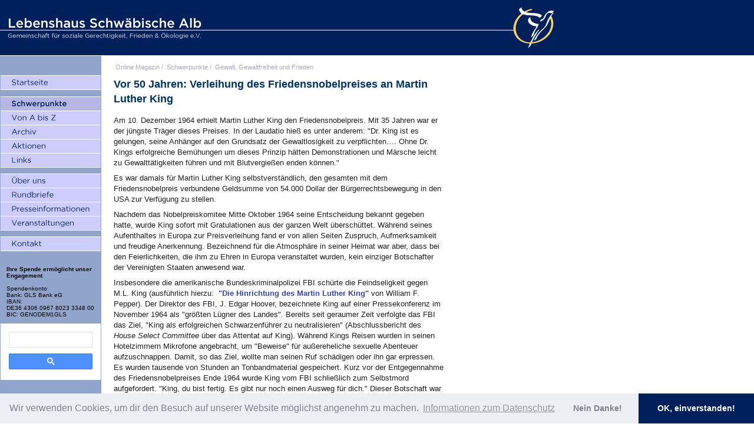

--- FILE ---
content_type: text/html; charset=UTF-8
request_url: https://www.lebenshaus-alb.de/magazin/008883.html
body_size: 7571
content:
	<!DOCTYPE html>
	<html>
	<head>
		<meta charset="utf-8" />
		<title>Vor 50 Jahren: Verleihung des Friedensnobelpreises an Martin Luther King | Lebenshaus Schwäbische Alb</title>
		<meta name="description" content="Am 10. Dezember 1964 erhielt Martin Luther King den Friedensnobelpreis. Er wurde f&uuml;r seine erfolgreichen Bem&uuml;hungen um die Gewaltlosigkeit ausgezeichnet. Nachdem das Nobelpreiskomitee Mitte Oktober 1964 seine Entscheidung bekannt gegeben hatte, wurde King sofort mit Gratulationen aus der ganzen Welt &uuml;bersch&uuml;ttet. W&auml;hrend seines Aufenthaltes in Europa zur Preisverleihung fand er von allen Seiten Zuspruch, Aufmerksamkeit und freudige Anerkennung. In Kings..." />
		<meta name="keywords" content="Friedensnobelpreis, Martin Luther King" />
		<meta name="robots" content="index, follow" />
		<link rel="shortcut icon" type="image/ico" href="https://www.lebenshaus-alb.de/favicon.ico" />
		<meta name="author" content="Lebenshaus Schwäbische Alb - Gemeinschaft für soziale Gerechtigkeit, Frieden und Ökologie e.V."/>
		<link rel="stylesheet" media="screen" href="https://www.lebenshaus-alb.de//stylesheets/main.css" type="text/css" />
		<link rel="stylesheet" media="print" href="https://www.lebenshaus-alb.de//stylesheets/print.css" type="text/css" />
		<script type="text/javascript" src="https://www.lebenshaus-alb.de//assets/formatFootnotes.js"></script>
		<script type="text/javascript" src="https://www.lebenshaus-alb.de//assets/arc90_imgcaption.js"></script>
		
		<script type="text/javascript" src="https://www.lebenshaus-alb.de//javascripts/jquery.min.js"></script>
		<script type="text/javascript" src="https://www.lebenshaus-alb.de//javascripts/jquery-ui.min.js"></script>
		<script type="text/javascript" src='https://www.lebenshaus-alb.de//javascripts/main.min.js'></script></head>
		<body class="schwerpunkte">
			











			<h1 id="logo"><a href="https://www.lebenshaus-alb.de/" title="Lebenshaus Schwäbische Alb - Gemeinschaft für soziale Gerechtigkeit, Frieden und Ökologie e.V.">Lebenshaus Schwäbische Alb - Gemeinschaft für soziale Gerechtigkeit, Frieden und Ökologie e.V.</a></h1>
			<table>
				<tr>
					<td class="valign-top" style="background-color:#90a4cc">
						<div id="leftnav">
    <ul id="pnav1" class="primenav">
        <li id="startseite"><a title="Startseite" href="https://www.lebenshaus-alb.de/"><span>Startseite</span></a></li>
    </ul>
    <ul id="pnav2" class="primenav">
        <li id="schwerpunkte"><a title="Schwerpunkte" href="https://www.lebenshaus-alb.de/magazin/schwerpunkte/"><span>Schwerpunkte</span></a></li>
        <li id="von-a-bis-z"><a title="Von A bis Z" href="https://www.lebenshaus-alb.de/magazin/index.html"><span>Von A bis Z</span></a></li>
        <li id="archiv"><a title="Archiv" href="https://www.lebenshaus-alb.de/magazin/archiv.html"><span>Archiv</span></a></li>
        <li id="aktionen"><a title="Aktionen" href="https://www.lebenshaus-alb.de/magazin/aktionen/"><span>Aktionen</span></a></li>
        <li id="links"><a title="Links" href="https://www.lebenshaus-alb.de/magazin/links/"><span>Links</span></a></li>
    </ul>
    <ul id="pnav3" class="primenav">
        <li id="ueber-uns"><a title="&Uuml;ber uns" href="https://www.lebenshaus-alb.de/ueber-uns/"><span>&Uuml;ber uns</span></a></li>
        <li id="rundbriefe"><a title="Rundbriefe" href="https://www.lebenshaus-alb.de/magazin/004275.html"><span>Rundbriefe</span></a></li>
        <li id="presseinformationen"><a title="Presseinformationen" href="https://www.lebenshaus-alb.de/magazin/presseinformationen/"><span>Presseinformationen</span></a></li>
        <li id="veranstaltungen"><a title="Veranstaltungen" href="https://www.lebenshaus-alb.de/magazin/veranstaltungen/"><span>Veranstaltungen</span></a></li>
    </ul>
    <ul id="pnav4" class="primenav">    
        <li id="kontakt"><a title="Kontakt" href="https://www.lebenshaus-alb.de/kontakt/"><span>Kontakt</span></a></li>
    </ul>
    <div style="margin: 10px; font-size:10px">
        <strong>Ihre Spende ermöglicht unser Engagement</strong><br /><br />
        Spendenkonto:<br />
        Bank: GLS Bank eG</br>
        IBAN:<br/>
        DE36 4306 0967 8023 3348 00</br>
        BIC: GENODEM1GLS
    </div>
<!--
    <form method="get" action="https://www.lebenshaus-alb.de/cgi-bin/cms/mt-search.cgi">
        <input type="hidden" name="IncludeBlogs" value="1" />
        <label for="search" accesskey="4" class="sidetitle">&nbsp;&nbsp;Website-Suche</label><br />
        <div class="center">
            <input id="search" name="search" class="side" size="20" /><br />
            <input type="submit" value="suchen" class="side" />
        </div>
    </form>
    <br />
-->
<style>
.gsc-search-box,
.gsc-search-box tbody,
.gsc-search-box tbody tr,
.gsc-search-box tbody tr td {
    display: block;
    padding: 0;
    margin: 0;
    width: 100%;
}
.gsc-search-button.gsc-search-button-v2 {
    width: 100%;
    margin: 0;
}
input.gsc-input,
.gsc-input-box,
.gsc-input-box-hover,
.gsc-input-box-focus {
    border-top: 1px solid #ddd !important;
    margin-bottom: 10px !important;
    height: 25px !important;
}
</style>
    <div class="cse-branding-top" style="background-color:#FFFFFF;color:#000000">
        <script async src="https://cse.google.com/cse.js?cx=808bc2a8b65af4790"></script>
        <div class="gcse-search"></div>
    </div>
</div>
					</td>
					<td rowspan="2" class="valign-top">
						<div id="primecontent">
							<div id="locator">
								<ul>
									<li><a href="https://www.lebenshaus-alb.de/">Online Magazin</a> /</li>
									<li><a href="https://www.lebenshaus-alb.de/archives/schwerpunkte/">Schwerpunkte</a> /</li>
									<li><a href="https://www.lebenshaus-alb.de/cgi-bin/cms/mt-view.cgi/1/category/14/">Gewalt, Gewaltfreiheit und Frieden</a></li>
								</ul>
							</div>
							<div class="spacer">&nbsp;</div>
							<h1>Vor 50 Jahren: Verleihung des Friedensnobelpreises an Martin Luther King</h1>
							<p>Am 10. Dezember 1964 erhielt Martin Luther King den Friedensnobelpreis. Mit 35 Jahren war er der j&uuml;ngste Tr&auml;ger dieses Preises. In der Laudatio hie&szlig; es unter anderem: &quot;Dr. King ist es gelungen, seine Anh&auml;nger auf den Grundsatz der Gewaltlosigkeit zu verpflichten&#8230;. Ohne Dr. Kings erfolgreiche Bem&uuml;hungen um dieses Prinzip h&auml;tten Demonstrationen und M&auml;rsche leicht zu Gewaltt&auml;tigkeiten f&uuml;hren und mit Blutvergie&szlig;en enden k&ouml;nnen.&quot;</p>
<p>Es war damals f&uuml;r Martin Luther King selbstverst&auml;ndlich, den gesamten mit dem Friedensnobelpreis verbundene Geldsumme von 54.000 Dollar der B&uuml;rgerrechtsbewegung in den USA zur Verf&uuml;gung zu stellen.</p>
<p>Nachdem das Nobelpreiskomitee Mitte Oktober 1964 seine Entscheidung bekannt gegeben hatte, wurde King sofort mit Gratulationen aus der ganzen Welt &uuml;bersch&uuml;ttet. W&auml;hrend seines Aufenthaltes in Europa zur Preisverleihung fand er von allen Seiten Zuspruch, Aufmerksamkeit und freudige Anerkennung. Bezeichnend f&uuml;r die Atmosph&auml;re in seiner Heimat war aber, dass bei den Feierlichkeiten, die ihm zu Ehren in Europa veranstaltet wurden, kein einziger Botschafter der Vereinigten Staaten anwesend war.</p>
<p>Insbesondere die amerikanische Bundeskriminalpolizei FBI sch&uuml;rte die Feindseligkeit gegen M.L. King (ausf&uuml;hrlich hierzu:&nbsp;			
	
	
	<a href="https://www.lebenshaus-alb.de/magazin/001849.html" target="_self">
	&quot;Die Hinrichtung des Martin Luther King&quot;
	</a>

 von William F. Pepper). Der Direktor des FBI, J. Edgar Hoover, bezeichnete King auf einer Pressekonferenz im November 1964 als &quot;gr&ouml;&szlig;ten L&uuml;gner des Landes&quot;. Bereits seit geraumer Zeit verfolgte das FBI das Ziel, &quot;King als erfolgreichen Schwarzenf&uuml;hrer zu neutralisieren&quot; (Abschlussbericht des <em>House Select Committee</em> &uuml;ber das Attentat auf King). W&auml;hrend Kings Reisen wurden in seinen Hotelzimmern Mikrofone angebracht, um &quot;Beweise&quot; f&uuml;r au&szlig;ereheliche sexuelle Abenteuer aufzuschnappen. Damit, so das Ziel, wollte man seinen Ruf sch&auml;digen oder ihn gar erpressen. Es wurden tausende von Stunden an Tonbandmaterial gespeichert. Kurz vor der Entgegennahme des Friedensnobelpreises Ende 1964 wurde King vom FBI schlie&szlig;lich zum Selbstmord aufgefordert. &quot;King, du bist fertig. Es gibt nur noch einen Ausweg f&uuml;r dich.&quot; Dieser Botschaft war eine Tonbandaufnahme aus einem Hotelzimmer beigelegt, mit der King wegen sexueller Ausschweifungen &ouml;ffentlich kompromittiert werden sollte.</p>
<p>Doch von diesen Ger&uuml;chten wollte niemand wissen. Am 10. Dezember 1964 wurde M. L. King dann in der Aula der Universit&auml;t von Oslo der Friedensnobelpreis von K&ouml;nig Olaf V. von Norwegen &uuml;bergegeben und hielt dabei die nachfolgend abgedruckte Dankesrede.</p>
<p style="text-align: right;"><em>Michael Schmid</em></p>
<hr />
<h1>Wir werden &uuml;berwinden</h1>
<p><strong>Rede von Martin Luther King anl&auml;sslich der Entgegennahme des Friedensnobelpreises am 10. Dezember 1964</strong><span class="footnote">Aus: Martin Luther King: Sch&ouml;pferischer Widerstand. Hrsg. von Heinrich W. Grosse. G&uuml;tersloher Verlagshaus, 1985.</span></p>
<p>Eure Majest&auml;t, Eure K&ouml;nigliche Hoheit, Herr Pr&auml;sident, Exzellenzen, meine Damen und Herren!</p>
<p>Ich nehme den Friedensnobelpreis zu einem Zeitpunkt entgegen, an dem 22 Millionen Schwarze in den USA in einen sch&ouml;pferischen Kampf verwickelt sind, um die lange Nacht rassischer Ungerechtigkeit zu beenden. Ich nehme diesen Preis im Namen einer B&uuml;rgerrechtsbewegung entgegen, die entschlossen und mit gro&szlig;artiger Verachtung von Risiko und Gefahr aufgebrochen ist, ein Reich der Freiheit und eine Herrschaft der Gerechtigkeit aufzurichten.</p>
<p>Ich bin mir bewu&szlig;t, da&szlig; erst gestern in Birmingham in Alabama der Ruf unserer Kinder nach br&uuml;derlicher Gemeinschaft mit Wasserwerfern und knurrenden Hunden, ja sogar mit dem Tod beantwortet wurde. Ich bin mir bewu&szlig;t, da&szlig; erst gestern in Philadelphia in Mississippi junge Leute, die das Stimmrecht erlangen wollten, brutal mi&szlig;handelt und ermordet wurden.</p>
<p>Ich bin mir bewu&szlig;t, da&szlig; schw&auml;chende und qu&auml;lende Armut mein Volk plagt und es an der niedrigsten Stufe der wirtschaftlichen Leiter festkettet.</p>
<p>Deshalb mu&szlig; ich die Frage stellen, warum dieser Preis einer Bewegung verliehen wird, die belagert ist und sich einem unnachgiebigen Kampf verpflichtet hat, einer Bewegung, die noch nicht den wahren Frieden und die br&uuml;derliche Gemeinschaft gewonnen hat, die den Sinn des Nobelpreises ausmachen.</p>
<p>Wenn ich genauer dar&uuml;ber nachdenke, komme ich zu dem Schlu&szlig;, da&szlig; dieser Preis, den ich im Namen jener Bewegung empfangen habe, nachdr&uuml;cklich anerkennt, da&szlig; Gewaltlosigkeit die Antwort auf die entscheidende politische und moralische Frage unserer Zeit ist - die Notwendigkeit, da&szlig; der Mensch Unterdr&uuml;ckung und Gewalt &uuml;berwindet, ohne zu Gewalt und Unterdr&uuml;ckung Zuflucht zu nehmen.</p>
<p>Zivilisation und Gewalt sind gegens&auml;tzliche Begriffe. Schwarze in den USA haben - dem indischen Volk nachfolgend - bewiesen, da&szlig; Gewaltlosigkeit nicht sterile Passivit&auml;t bedeutet, sondern eine machtvolle moralische Kraft darstellt, die zu gesellschaftlichen Ver&auml;nderungen f&uuml;hrt. Fr&uuml;her oder sp&auml;ter m&uuml;ssen alle Menschen der Welt einen Weg finden, in Frieden zusammenzuleben, um dadurch dieses &uuml;ber uns schwebende kosmische Klagelied in einen sch&ouml;pferischen Psalm der Br&uuml;derlichkeit zu verwandeln.</p>
<p>Wenn das erreicht werden soll, mu&szlig; der Mensch f&uuml;r alle menschlichen Konflikte eine Methode entwickeln, die Rache, Aggression und Vergeltung vermeidet. Die Grundlage einer solchen Methode ist die Liebe.</p>
<p>Der gewundene Weg, der von Montgomery in Alabama nach Oslo f&uuml;hrte, bezeugt diese Wahrheit. Dies ist der Weg, auf dem Millionen Schwarze sich bewegen, um ein neues Gef&uuml;hl der W&uuml;rde zu finden. Derselbe Weg hat f&uuml;r alle Amerikaner eine neue &Auml;ra des Fortschritts und der Hoffnung er&ouml;ffnet. Er hat zu einer neuen B&uuml;rgerrechtsgesetzgebung gef&uuml;hrt, und er wird nach meiner &Uuml;berzeugung verbreitert und verl&auml;ngert werden zu einer Schnellstra&szlig;e der Gerechtigkeit, indem Schwarze und Wei&szlig;e in zunehmender Zahl B&uuml;ndnisse eingehen, um ihre gemeinsamen Probleme zu bew&auml;ltigen.</p>
<p>Ich nehme heute diese Auszeichnung entgegen mit einem festen Glauben an Amerika und einem k&uuml;hnen Glauben an die Zukunft der Menschheit. Ich weigere mich, zu glauben, da&szlig; der &quot;Ist-Zustand&quot; der gegenw&auml;rtigen Natur des Menschen ihn moralisch unf&auml;hig macht, sich nach dem ewigen &quot;Soll-Zustand&quot; auszustrecken, mit dem er immer wieder konfrontiert ist.</p>
<p>Ich weigere mich zu glauben, der Mensch sei lediglich treibendes Wrack- und Strandgut im Strom des Lebens, der ihn umgibt. Ich weigere mich, die Ansicht zu &uuml;bernehmen, die Menschheit sei so tragisch der sternenlosen Mitternacht des Rassismus und des Krieges verhaftet, da&szlig; der helle Tagesanbruch des Friedens und der Br&uuml;derlichkeit nie Wirklichkeit werden k&ouml;nne.</p>
<p>Ich weigere mich, die zynische Meinung zu &uuml;bernehmen, eine Nation nach der andern m&uuml;sse eine militaristische Stufenleiter hinabsteigen bis in die H&ouml;lle thermonuklearer Vernichtung. Ich glaube, da&szlig; unbewaffnete Wahrheit und bedingungslose Liebe das letzte Wort in der Wirklichkeit haben werden. Das ist der Grund, warum Recht, auch wenn es vor&uuml;bergehend unterliegt, st&auml;rker ist als triumphierendes B&ouml;ses.</p>
<p>Ich glaube, da&szlig; es inmitten der heulenden Geschosse und Granatenexplosionen unserer Tage Hoffnung gibt f&uuml;r ein helleres Morgen. Ich glaube, da&szlig; verwundete Gerechtigkeit, die auf den bluttriefenden Stra&szlig;en unserer Nation hingestreckt ist, aus dem Staub der Schande emporgehoben werden kann, um &uuml;ber alle Menschenkinder zu herrschen.</p>
<p>Ich besitze die K&uuml;hnheit zu glauben, da&szlig; V&ouml;lker allerorten t&auml;glich drei Mahlzeiten f&uuml;r ihren K&ouml;rper, Erziehung und Kultur f&uuml;r ihren Verstand und W&uuml;rde, Gleichheit und Freiheit f&uuml;r ihren Geist haben k&ouml;nnen. Ich glaube, da&szlig; auf den anderen ausgerichtete Menschen wiederaufbauen k&ouml;nnen, was auf sich selbst ausgerichtete Menschen zerst&ouml;rt haben. Ich glaube immer noch, da&szlig; die Menschheit sich eines Tages Gottes Alt&auml;ren beugen wird und mit dem Triumph &uuml;ber Krieg und Blutvergie&szlig;en gekr&ouml;nt werden wird und gewaltloser, erl&ouml;sender guter Wille seine Herrschaft &uuml;ber das Land ausrufen wird. &quot;Und der L&ouml;we und das Lamm werden eintr&auml;chtig beieinander lagern. Und ein jeder wird unter seinem Weinstock und Feigenbaum wohnen, und niemand wird sie schrecken.&quot; Ich glaube immer noch, da&szlig; wir &uuml;berwinden werden.</p>
<p>Dieser Glaube kann uns den Mut verleihen, den Unsicherheiten der Zukunft ins Angesicht zu sehen. Er wird unseren m&uuml;den F&uuml;&szlig;en neue Kraft geben, wenn wir weiter auf die Stadt der Freiheit zuschreiten. Wenn unsere Tage durch tiefh&auml;ngende Wolken traurig und unsere N&auml;chte dunkler als tausend Mittern&auml;chte werden, dann wissen wir, da&szlig; wir in dem sch&ouml;pferischen Aufruhr leben, in dem eine echte Kultur unter K&auml;mpfen geboren wird.</p>
<p>Heute komme ich nach Oslo als ein Treuh&auml;nder, begeistert und mit neuer Hingabe an die Sache der Menschlichkeit. Ich nehme diesen Preis entgegen im Namen aller Menschen, die Frieden und Br&uuml;derlichkeit lieben. Ich sage, ich komme als ein Treuh&auml;nder, denn in der Tiefe meines Herzens bin ich mir bewu&szlig;t, da&szlig; diese Auszeichnung viel mehr ist als eine Ehrung f&uuml;r mich pers&ouml;nlich.</p>
<p>Jedesmal, wenn ich fliege, denke ich an die vielen Menschen, die eine gl&uuml;ckliche Reise erm&ouml;glichen: die Piloten, die man kennt, und das Bodenpersonal, das man nicht kennt.</p>
<p>So ehren Sie die hingebungsvollen Piloten unseres Kampfes, die im Leitwerk sa&szlig;en, als sich die Freiheitsbewegung in ihre Bahn erhob. Sie ehren noch einmal H&auml;uptling Luthuli aus S&uuml;dafrika, dessen Kampf mit seinem Volk und f&uuml;r sein Volk immer noch mit den brutalsten Formen der Unmenschlichkeit des Menschen gegen den Menschen beantwortet wird.</p>
<p>Sie ehren das Bodenpersonal, ohne dessen Anstrengungen und Opfer die Flugzeuge der Freiheit nie h&auml;tten vom Boden abheben k&ouml;nnen. Die meisten dieser Menschen werden nie Schlagzeilen machen, und ihre Namen werden nicht im &quot;Who&#8217;s Who&quot; erscheinen. Aber wenn die Jahre vergangen sind und das leuchtende Licht der Wahrheit auf dieses wunderbare Zeitalter f&auml;llt, in dem wir leben, werden M&auml;nner und Frauen wissen und Kinder gelehrt werden, da&szlig; wir ein sch&ouml;neres Land, ein besseres Volk und eine edlere Kultur haben, weil diese dem&uuml;tigen Kinder Gottes bereit waren, um der Rechtschaffenheit willen zu leiden.</p>
<p>Ich glaube, Alfred Nobel w&uuml;&szlig;te, was ich meine, wenn ich sage: Ich nehme diesen Preis entgegen im Geist eines Verwalters eines kostbaren Erbes, das er verwahrt f&uuml;r seine wahren Besitzer, f&uuml;r alle, denen Sch&ouml;nheit Wahrheit ist und Wahrheit Sch&ouml;nheit und in deren Augen die Sch&ouml;nheit wahrer Br&uuml;derlichkeit und wahren Friedens kostbarer ist als Diamanten oder Silber oder Gold.</p>
<p class="quelle">Quellenvermerk: &copy; G&uuml;tersloher Verlagshaus GmbH, G&uuml;tersloh. Wir danken dem Verlag f&uuml;r die freundliche Genehmigung zur Ver&ouml;ffentlichung dieser Rede</p>
							<div id="metacontainer">
																	
																														
										
									
																			<div class="overall">
											<h3 class="meta">Fußnoten</h3>
											<div id="footnotes"></div>
										</div>
									
								
								<div class="left">
									<h3 class="meta">Veröffentlicht am</h3>
									<div id="publishdate" class="meta">
										<p>06. Dezember 2014</p>
									</div>
								</div>
								<div class="right">
									<h3 class="meta">Artikel ausdrucken</h3>
									<div id="print" class="meta">
										<p><a href="javascript:print()" title="ausdrucken">ausdrucken</a></p>
									</div>
								</div>
																	<div class="overall">
										<h3 class="meta">Weitere Artikel auf der Lebenshaus-WebSite zum Thema bzw. von</h3>
										<div id="related" class="meta">
											<p><a href="https://www.lebenshaus-alb.de/cgi-bin/cms/mt-search.cgi?tag=Friedensnobelpreis&amp;blog_id=1">Friedensnobelpreis</a></p><p><a href="https://www.lebenshaus-alb.de/cgi-bin/cms/mt-search.cgi?tag=Martin%20Luther%20King&amp;blog_id=1">Martin Luther King</a></p>
										</div>
									</div>
								
							</div>
						</div>
						<div id="newsidebar"></div>
					</td>
				</tr>
				<tr>
					<td class="valign-bottom" id="copyright"><div class="center">
	<table>
		<tr>
			<td class="nav">
				<div class="copyright center">				
					<a title="Impressum" href="https://www.lebenshaus-alb.de/impressum.html">Impressum</a> / 
<a title="Datenschutz" href="https://www.lebenshaus-alb.de/datenschutz.html">Datenschutz</a>
					<hr />
				</div>
			</td>
		</tr>
	</table>
</div>
</td>
				</tr>
			</table>
			<script type="text/javascript">
			formatFootnotes('primecontent','footnotes');
			</script>
			<script src="https://www.lebenshaus-alb.de/javascripts/show_afs_search.js"></script>
<link rel="stylesheet" type="text/css" href="https://www.lebenshaus-alb.de/stylesheets/cookieconsent.min.css" />
<script src="https://www.lebenshaus-alb.de/javascripts/cookieconsent.min.js"></script>
<script>
var _paq = _paq || [];
_paq.push(["trackPageView"]);
_paq.push(["enableLinkTracking"]);
window.addEventListener("load", function(){
window.cookieconsent.initialise({
  "palette": {
    "popup": {
      "background": "#edeff5",
      "text": "#838391"
    },
    "button": {
      "background": "#00205b",
      "text": "#ffffff"
    }
  },
  "revokable": true,
  "theme": "edgeless",
  "type": "opt-in",
  "content": {
    "message": "Wir verwenden Cookies, um dir den Besuch auf unserer Website möglichst angenehm zu machen.",
    "allow": "OK, einverstanden!",
    "deny": "Nein Danke!",
    "dismiss": "Nein Danke!",
    "link": "Informationen zum Datenschutz",
    "href": "https://www.lebenshaus-alb.de/datenschutz.html"
  },
  onInitialise: function (status) {
    if (status == 'allow') {
      _paq.push(['rememberConsentGiven']);
      embedTrackingCode();
    }
  },
  onStatusChange: function(status, chosenBefore) {
    var type = this.options.type;
    var didConsent = this.hasConsented(); 
    if (status == 'allow') {
      _paq.push(['rememberConsentGiven']);
      embedTrackingCode();
    }
    if (status == 'dismiss') {
        _paq.push(['forgetConsentGiven']);
        embedTrackingCode();
    }
  }
})});
function embedTrackingCode() {
   var u="//matomo.lebenshaus-alb.de/";
   _paq.push(["setTrackerUrl", u+"piwik.php"]);
   _paq.push(["setSiteId", "1"]);
   var d=document, g=d.createElement("script"), s=d.getElementsByTagName("script")[0]; g.type="text/javascript";
   g.defer=true; g.async=true; g.src=u+"piwik.js"; s.parentNode.insertBefore(g,s);
}
</script>
		</body>
		</html>
	
	